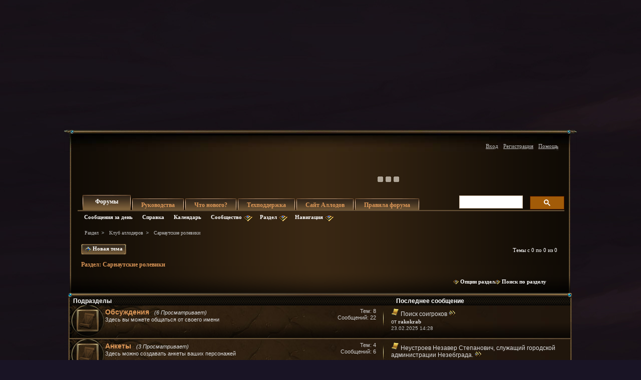

--- FILE ---
content_type: text/html; charset=windows-1251
request_url: https://forum.allods.ru/forumdisplay.php?f=693&s=10a2eefde56e6f959b76a0d15cac17ce
body_size: 14197
content:
<!DOCTYPE html>
<html xmlns="http://www.w3.org/1999/xhtml" dir="ltr" lang="ru" id="vbulletin_html">
<head>
	<meta http-equiv="Content-Type" content="text/html; charset=windows-1251" />
<meta id="e_vb_meta_bburl" name="vb_meta_bburl" content="https://forum.allods.ru" />
<base href="https://forum.allods.ru/" /><!--[if IE]></base><![endif]-->
<meta name="generator" content="vBulletin 4.0.0 Release Candidate 4" />
<style>
    html, body, iframe {background-color: transparent}
</style>

    <meta name="keywords" content="Сарнаутские ролевики, online, бесплатные, ролевые, онлайн, игры" />
    <meta name="description" content="Раздел для ролевой игры." />


<!-- Global site tag (gtag.js) - Google Analytics -->
<script>
(function(w,d,s,l,i){w[l]=w[l]||[];w[l].push(
	{'gtm.start': new Date().getTime(),event:'gtm.js'}
);var f=d.getElementsByTagName(s)[0],
	j=d.createElement(s),dl=l!='dataLayer'?'&l='+l:'';j.async=true;j.src=
	'https://www.googletagmanager.com/gtm.js?id='+i+dl;f.parentNode.insertBefore(j,f);
})(window,document,'script','dataLayer','GTM-KBNHV7J');
</script>

<!-- Yandex.Metrika counter -->
<script type="text/javascript" >
   (function(m,e,t,r,i,k,a){m[i]=m[i]||function(){(m[i].a=m[i].a||[]).push(arguments)};
   m[i].l=1*new Date();
   for (var j = 0; j < document.scripts.length; j++) {if (document.scripts[j].src === r) { return; }}
   k=e.createElement(t),a=e.getElementsByTagName(t)[0],k.async=1,k.src=r,a.parentNode.insertBefore(k,a)})
   (window, document, "script", "https://mc.yandex.ru/metrika/tag.js", "ym");

   ym(97354216, "init", {
        clickmap:true,
        trackLinks:true,
        accurateTrackBounce:true
   });
</script>
<noscript><div><img src="https://mc.yandex.ru/watch/97354216" style="position:absolute; left:-9999px;" alt="" /></div></noscript>
<!-- /Yandex.Metrika counter -->

<script type="text/javascript" src="clientscript/yui/yuiloader-dom-event/yuiloader-dom-event.js?v=400rc3"></script>
<script type="text/javascript" src="clientscript/yui/connection/connection-min.js?v=400rc3"></script>
<script type="text/javascript">
    <!--
    var SESSIONURL = "s=65cd57d60aa4b62d110bff21bfea2347&";
    var SECURITYTOKEN = "guest";
    var IMGDIR_MISC = "images/misc";
    var IMGDIR_BUTTON = "images/buttons";
    var vb_disable_ajax = parseInt("0", 10);
    var SIMPLEVERSION = "400rc3";
    var BBURL = "https://forum.allods.ru";
    // -->
</script>
<script type="text/javascript" src="https://forum.allods.ru/clientscript/vbulletin-core.js?v=400rc3"></script>



<link rel="stylesheet" type="text/css" href="clientscript/yui/reset-fonts/reset-fonts.css" />
<link rel="stylesheet" type="text/css" href="css.php?styleid=6&amp;langid=2&amp;d=1733321488&amp;td=ltr&amp;sheet=vbulletin.css,popupmenu.css,vbulletin-chrome.css,components.css,vbulletin-formcontrols.css" />


<!--[if lte IE 7]>
<link rel="stylesheet" type="text/css" href="https://forum.allods.ru/files/css/style4ie.css" />
<![endif]-->

<!--[if lte IE 8]>
<link rel="stylesheet" type="text/css" href="https://forum.allods.ru/files/css/style4ie8.css" />
<![endif]-->


<!--[if IE 6]>
<script type="text/javascript" src="https://forum.allods.ru/files/js/ie6fix.js"></script>
<script type="text/javascript">
    DD_belatedPNG.fix('.png24');
</script>
<![endif]-->

<link rel="stylesheet" type="text/css" href="https://forum.allods.ru/files/css/style60.css" />


<script type="text/javascript" src="https://forum.allods.ru/clientscript/jquery-1.11.1.min.js"></script>
<script type="text/javascript" src="https://forum.allods.ru/clientscript/jquery-migrate-1.2.1.min.js"></script>

<script type="text/javascript" src="https://allods.ru/static/js/slider_script.js"></script>

<script type="text/javascript" src="https://forum.allods.ru/files/js/pref_slider.js"></script>

<script type="text/javascript" src="https://forum.allods.ru/clientscript/bootstrap.min.js"></script>


<script>
	window.__GEMS = {
		"auth": 0,
		"lang": "ru_RU",
		"no_menu": true,
		"client_id": "allods.ru",
		"gc_id" : "0.359",
		"gc_download_url" : "https://static.gc.vkplay.ru/AllodsLoader.exe",
	};
</script>
<script src="/clientscript/client.js"></script>
<script src="/clientscript/client-sezam.js?2"></script>


<script language="javascript">

    ////////////////////////////////////////////////////////////////////////////////////////////////////////////////////////
    // Обработка состояния чекбокса
    function doCheckbox(elem) {
        // Чекбокс должен быть внутри DIV'а и иметь стиль 'boxCheckbox'
        if (elem.className=='boxCheckbox' && elem.parentNode.tagName.toLowerCase()=='div') {
            elem.parentNode.className='box'+(elem.checked?'Checked':'Unchecked');
        }
    }
    // Корректировка стилей под разные браузеры
    var css=document.styleSheets[0];
    try {
        css.addRule('.boxCheckbox', 'filter: progid:DXImageTransform.Microsoft.Alpha(opacity=0);');
    }
    catch(e) {
        //css.insertRule('.boxCheckbox { -moz-opacity: 0; -khtml-opacity: 0; }', css.cssRules.length);
        var stl = document.createElement('style');
        stl.innerHTML = '.boxCheckbox { -moz-opacity: 0; -khtml-opacity: 0; }';
        document.getElementsByTagName('head')[0].appendChild(stl);
    }
    ////////////////////////////////////////////////////////////////////////////////////////////////////////////////////////


    $(document).ready(function(){

        $("div.content, blockquote").each(function () {
            $(this).html($(this).html().replace(/color="rgb/g, 'style="color:rgb'));
        });

        var link;
        var reg = new RegExp("^((http|https)\://[a-zA-Z0-9\-\.]*vk\.[a-zA-Z]{2,3}(:[a-zA-Z0-9]*)?/?([a-zA-Z0-9\-\._\?\,\'/\\\+&amp;%\$#\=~])*)?$", "i");
        $('#view-aboutme dl.stats dd').each(function() {
            if(reg.test($(this).html())){
                link = $(this).html();
                $(this).html('<a href="' + link + '" target="_blank">'+link+'</a>');
            }

        });

    });
</script>
 
	<title>Форум - "Аллоды Онлайн" - Сарнаутские ролевики</title>
	
	
	
	<script type="text/javascript" src="clientscript/vbulletin-threadbit.js?v=400rc3"></script>
	<script type="text/javascript" src="clientscript/vbulletin-read-marker.js?v=400rc3"></script>
	<link rel="stylesheet" type="text/css" href="css.php?styleid=6&amp;langid=2&amp;d=1733321488&amp;td=ltr&amp;sheet=forumbits.css" />
	<link rel="stylesheet" type="text/css" href="css.php?styleid=6&amp;langid=2&amp;d=1733321488&amp;td=ltr&amp;sheet=forumdisplay.css" />
	<link rel="stylesheet" type="text/css" href="css.php?styleid=6&amp;langid=2&amp;d=1733321488&amp;td=ltr&amp;sheet=vbulletin-formcontrols.css" />
	
		<link rel="stylesheet" type="text/css" href="css.php?styleid=6&amp;langid=2&amp;d=1733321488&amp;td=ltr&amp;sheet=threadlist.css" />
		<!--[if lt IE 8]>
		<script type="text/javascript" src="clientscript/vbulletin-threadlist-ie.js?v=400rc3"></script>
		<link rel="stylesheet" type="text/css" href="css.php?styleid=6&amp;langid=2&amp;d=1733321488&amp;td=ltr&amp;sheet=threadlist-ie.css" />
		<![endif]-->
	
</head>

<body>

<div class="bodywrap">

    <div class="layout_repeater">
        <a href="/" name="top"></a>
        <div class="layout">
            <div class="layout_bottom png24"></div>

            <div class="above_body">
                <div id="header" class="floatcontainer doc_header">
                     
                    
                    <a href="https://allods.ru" class="logo"></a>

                    <div id="slider"><!-- BANNERS search string: 321321 -->

                        <a href="https://allods.ru/subscribe.php" class="banner"><img src="//forum.allods.ru/static/img/banners/Forum_Subscription_New.gif"></a><a href="https://allods.ru/referpage.php" class="banner"><img src="//forum.allods.ru/static/img/banners/Forum_Referral_2015.gif"></a><a href="https://allods.ru/news.php?article=8623" class="banner"><img src="//forum.allods.ru/static/img/banners/Forum_Discord.gif"></a>

                    </div>

                    <div id="toplinks" class="toplinks">
                        
                            <ul class="nouser">

<li><a href="https://allods.ru/redirect.php?auth_redirect=http://forum.allods.ru/forumdisplay.php?f=693&amp;" class="js-auth-sezam">Вход</a></li>

                                
                                    <li><a href="https://allods.ru/account.php" rel="nofollow">Регистрация</a></li>
                                
                                <li><a rel="help" href="faq.php?s=65cd57d60aa4b62d110bff21bfea2347">Помощь</a></li>
                            </ul>

            
        </div>
        <div class="ad_global_header">
             
             
        </div>
        <hr />
         
    </div> 

<div id="navbar" class="navbar">

	<ul id="navtabs" class="navtabs floatcontainer">
		
		
			<li class="selected"><span><a class="navtab" href="index.php?s=65cd57d60aa4b62d110bff21bfea2347">Форумы</a></span>
				<ul class="floatcontainer">
					
					
						
						<li><a href="search.php?s=65cd57d60aa4b62d110bff21bfea2347&amp;do=getdaily&amp;contenttype=vBForum_Post">Сообщения за день</a></li>
						
					
					
					
					
					<li><a rel="help" href="faq.php?s=65cd57d60aa4b62d110bff21bfea2347">Справка</a></li>
					
					<li><a href="calendar.php?s=65cd57d60aa4b62d110bff21bfea2347">Календарь</a></li>
					

					<li class="popupmenu">
						<a href="javascript://" class="popupctrl png24">Сообщество</a>
						<ul class="popupbody popuphover">
							
							
							
							
							
							
						</ul>
					</li>
					
					<li class="popupmenu">
						<a href="javascript://" class="popupctrl png24">Раздел</a>
						<ul class="popupbody popuphover">
							<li>
								<a href="forumdisplay.php?s=65cd57d60aa4b62d110bff21bfea2347&amp;do=markread">Все разделы прочитаны</a>
							</li>
                                                        
						</ul>
					</li>
					<li class="popupmenu">
						<a href="javascript://" class="popupctrl png24">Навигация</a>
						<ul class="popupbody popuphover">
							
							
							<li><a href="showgroups.php?s=65cd57d60aa4b62d110bff21bfea2347" rel="nofollow">
		
			Руководство форума
		
	</a></li>
							
							
							
							
							
							
						</ul>
					</li>
					
				</ul>

			</li>
		
		
		
			<li><span><a class="navtab" href="/showthread.php?t=47788">Руководства</a></span></li>
		
		
			<li><span><a class="navtab" href="search.php?s=65cd57d60aa4b62d110bff21bfea2347&amp;do=getdaily&amp;contenttype=vBForum_Post">Что нового?</a></span></li>
		
		
		<li><span><a class="navtab" href="https://support.astrum.top/ao_ru">Техподдержка</a></span></li>
		<li><span><a class="navtab" href="https://allods.ru">Сайт Аллодов</a></span></li>

		
			<li><span><a class="navtab" href="/faq.php?faq=vb_faq">Правила форума</a></span></li>
		
	</ul>

	
	<div id="globalsearch" class="globalsearch">

<!-- <script>
  (function() {
    var cx = '015027869693654081239:e01iz7jmvh0';
    var gcse = document.createElement('script');
    gcse.type = 'text/javascript';
    gcse.async = true;
    gcse.src = 'https://cse.google.com/cse.js?cx=' + cx;
    var s = document.getElementsByTagName('script')[0];
    s.parentNode.insertBefore(gcse, s);
  })();
</script>
<gcse:search></gcse:search> -->
<script async src="https://cse.google.com/cse.js?cx=072b45830c0124163">
</script>
<div class="gcse-search"></div>

		<!--<form action="search.php?do=process" method="post" id="navbar_search" class="navbar_search">
			<input type="hidden" name="s" value="s=65cd57d60aa4b62d110bff21bfea2347&amp;" />
			<input type="hidden" name="securitytoken" value="guest" />
			<input type="hidden" name="do" value="process" />





<span class="textboxcontainer popupmenu">
				<span class="popupctrl1"><input type="text" value="" name="query" class="textbox" tabindex="99"/></span>
				<ul id="navbar_search_options" class="popupbody popuphover">
					<li>
						<label for="cb_navsearch_titleonly"><input id="cb_navsearch_titleonly" type="checkbox" name="titleonly" value="1" /> Искать только в заголовках</label>
					</li>
					<li>
						<label for="cb_navsearch_showposts"><input id="cb_navsearch_showposts" type="checkbox" name="showposts" value="1"  checked />Результаты в виде сообщений</label>
					</li>
				</ul>
			</span>







			<span class="buttoncontainer"><span><input type="image" class="searchbutton" src="/files/images/global_search.gif" name="submit" onclick="document.getElementById('navbar_search').submit;" /></span></span>
		</form>
		<ul class="navbar_advanced_search">
			<li><a href="search.php?s=65cd57d60aa4b62d110bff21bfea2347">Расширенный поиск</a></li>
		</ul>-->
	</div>
	
</div>
</div><!-- closing div for above_body -->

<div class="body_wrapper">
<div id="breadcrumb" class="breadcrumb">
	<ul class="floatcontainer">
		<li class="navbithome"><a href="index.php?s=65cd57d60aa4b62d110bff21bfea2347" ></a></li>

		
	<li class="navbit"><a href="index.php?s=65cd57d60aa4b62d110bff21bfea2347">Раздел</a></li>
 
	<li class="navbit"><a href="forumdisplay.php?f=252&amp;s=65cd57d60aa4b62d110bff21bfea2347">Клуб аллодеров</a></li>
 
		
	<li class="navbit lastnavbit"><span>Сарнаутские ролевики</span></li>
 
	</ul>
	<hr />
</div>

 
 


	<form action="profile.php?do=dismissnotice" method="post" id="notices" class="notices">
		<input type="hidden" name="do" value="dismissnotice" />
		<input type="hidden" name="s" value="s=65cd57d60aa4b62d110bff21bfea2347&amp;" />
		<input type="hidden" name="securitytoken" value="guest" />
		<input type="hidden" id="dismiss_notice_hidden" name="dismiss_noticeid" value="" />
		<input type="hidden" name="url" value="" />
		
<!--
<ol>
			<li class="restore" id="navbar_notice_10">
	
	<center><span style='font-weight:bold;color:red'><a href="http://forum.allods.ru/faq.php?faq=vb_faq#faq_forum_regulations">Правила форума</a></span></center>
</li> <li class="restore" id="navbar_notice_3">
	
	<center>После регистрации рекомендуется ознакомиться с Правилами форума и прочитать уже существующие темы.<br>
Для того, чтобы создать тему необходимо иметь 20 сообщений на счетчике.<br>
Не рекомендуется флудить и оффтопить для "накрутки" счетчика - это чревато временным отлучением от форума.</center>
</li> <li class="restore" id="navbar_notice_25">
	
	Если это ваш первый визит, рекомендуем почитать <a href="faq.php?s=65cd57d60aa4b62d110bff21bfea2347&amp;" target="_blank"><strong>справку</strong></a> по форуму.
Для размещения своих сообщений необходимо <a href="register.php?s=65cd57d60aa4b62d110bff21bfea2347&amp;" rel="nofollow"  target="_blank"><strong>зарегистрироваться</strong></a>.
Для просмотра сообщений выберите раздел.
</li> 
		</ol>-->
	</form>
 



<div id="above_threadlist" class="above_threadlist">
<a href="newthread.php?s=65cd57d60aa4b62d110bff21bfea2347&amp;do=newthread&amp;f=693" rel="nofollow" class="newcontent_textcontrol" id="newthreadlink_top"><em></em><span>&nbsp;&nbsp;&nbsp;</span> Новая тема</a>
	
	<div class="threadpagenav">
		
		<div id="threadpagestats" class="threadpagestats">Темы с 0 по 0 из 0</div>
	</div>
	
</div>
<div id="pagetitle" class="pagetitle">
	<h1>Раздел: <span class="forumtitle">Сарнаутские ролевики</span></h1>
	<!--<p class="description">Раздел для ролевой игры.</p>-->
</div>

	
	<div id="above_threadlist_controls" class="above_threadlist_controls">
		<div>
		<ul class="popupgroup forumdisplaypopups" id="forumdisplaypopups">
			<li class="popupmenu nohovermenu" id="forumtools">
				<h6><a href="javascript://" class="popupctrl png24" rel="nofollow">Опции раздела</a></h6>
				<ul class="popupbody popuphover">
					
						<li>
							<a href="newthread.php?s=65cd57d60aa4b62d110bff21bfea2347&amp;do=newthread&amp;f=693" rel="nofollow">
								Создать новую тему
							</a>
						</li>
					
					<li>
						<a href="forumdisplay.php?s=65cd57d60aa4b62d110bff21bfea2347&amp;do=markread&amp;f=693" rel="nofollow" onclick="return mark_forum_read(693);">
							Отметить раздел прочитанным
						</a>
					</li>
                                        
					<li><a href="forumdisplay.php?f=252&amp;s=65cd57d60aa4b62d110bff21bfea2347" rel="nofollow">Показать родительский раздел</a></li>
				</ul>
			</li>
                        
			<li class="popupmenu nohovermenu forumsearch" id="forumsearch">
				<h6><a href="javascript://" class="popupctrl png24">Поиск по разделу</a></h6>
				<form action="search.php?do=process" method="get">
				<ul class="popupbody popuphover">
					<li>
						<input type="text" class="searchbox" name="q" value="Поиск..." />
						<input type="submit" class="button" value="Поиск" />
					</li>
					<li class="formsubmit">
						<div class="submitoptions">
							<label><input type="radio" name="showposts" value="0" checked="checked" /> Отобразить темы</label>
							<label><input type="radio" name="showposts" value="1" /> Отображать сообщения</label>
						</div>
						<div class="advancedsearchlink"><a href="search.php?s=65cd57d60aa4b62d110bff21bfea2347&amp;search_type=1&amp;contenttypeid=1&amp;forumchoice[]=693" rel="nofollow">Расширенный поиск</a></div>
						
					</li>
				</ul>
				<input type="hidden" name="s" value="65cd57d60aa4b62d110bff21bfea2347" />
				<input type="hidden" name="securitytoken" value="guest" />
				<input type="hidden" name="do" value="process" />
				<input type="hidden" name="contenttypeid" value="1" />
				<input type="hidden" name="forumchoice[]" value="693" />
				<input type="hidden" name="childforums" value="1" />
				<input type="hidden" name="exactname" value="1" />
				</form>
			</li>
			
			


		</ul>
			
		</div>
	</div>
	



<div id="forumbits" class="forumbits">
        <div class="top_shadow"></div>



	<div class="forumhead">
		<h2>
			<span class="forumtitle">Подразделы</span>
			<span class="forumlastpost">Последнее сообщение</span>
		</h2>
	</div>


	<ol>

			<li id="forum696" class="forumbit_post L1">


		<div class="forumbit_post L2 table">
			<div class="forumrow">
				<div class="foruminfo">
					<img src="images/statusicon/forum_old-48.png" class="forumicon png24" id="forum_statusicon_696" alt="" />
                                        <div class="separator_line"></div>
					<div class="forumdata">
						<div class="datacontainer">
							<div class="titleline">
								<h2 class="forumtitle"><a href="forumdisplay.php?f=696&amp;s=65cd57d60aa4b62d110bff21bfea2347">Обсуждения</a></h2>
								<span class="viewing">(6 Просматривает)</span>
							</div>
							<p class="forumdescription">Здесь вы можете общаться от своего имени</p>
							
							
							
						</div>
					</div>
				</div>
                                
                                <h4 class="nocss_label">Раздел:</h4>
                                <ul class="forumactionlinks td">
                                	
                                	
                                </ul>
                                
				<h4 class="nocss_label">Статистика раздела:</h4>
				<ul class="forumstats_2 td">
					<li>Тем: 8</li>
					<li>Сообщений: 22</li>
				</ul>
				<div class="forumlastpost td">
					<h4 class="lastpostlabel">Последнее сообщение:</h4>
					<div>
						
	<p class="lastposttitle">
	<img src="images/icons/icon1.gif" alt="" border="0" />
	
	<a href="showthread.php?t=141814&amp;s=65cd57d60aa4b62d110bff21bfea2347&amp;goto=newpost#post7606285" class="threadtitle" title="К первому непрочитанному сообщению в теме 'Поиск соигроков'">Поиск соигроков</a>
	<a href="showthread.php?t=141814&amp;s=65cd57d60aa4b62d110bff21bfea2347&amp;goto=newpost#post7606285"><img src="images/buttons/lastpost-right.png" class="png24" alt="К последнему сообщению" /></a>
	</p>
	<div class="lastpostby">
	
		от <div class="popupmenu memberaction">
	<a class="username offline popupctrl" href="member.php?u=700617&amp;s=65cd57d60aa4b62d110bff21bfea2347" title="rakokrab сейчас offline."><strong>rakokrab</strong></a>
	<ul class="popupbody popuphover memberaction_body">
		<li class="left">
			<a href="member.php?u=700617&amp;s=65cd57d60aa4b62d110bff21bfea2347">
				<img src="images/site_icons/profile.png" alt="" />
				Просмотр профиля
			</a>
		</li>
		
		<li class="right">
			<a href="search.php?s=65cd57d60aa4b62d110bff21bfea2347&amp;do=finduser&amp;userid=700617&amp;contenttype=vBForum_Post&amp;showposts=1" rel='nofollow'>
				<img src="images/site_icons/forum.png" alt="" />
				Посты на форуме
			</a>
		</li>
		
		

		
		
		

		

		

		
		
	</ul>
</div>
 
	
	</div>
	<p class="lastpostdate">23.02.2025 14:28</p>
 
					</div>
				</div>
			</div>
			
		</div>

	</li> 	<li id="forum694" class="forumbit_post L1">


		<div class="forumbit_post L2 table">
			<div class="forumrow">
				<div class="foruminfo">
					<img src="images/statusicon/forum_old-48.png" class="forumicon png24" id="forum_statusicon_694" alt="" />
                                        <div class="separator_line"></div>
					<div class="forumdata">
						<div class="datacontainer">
							<div class="titleline">
								<h2 class="forumtitle"><a href="forumdisplay.php?f=694&amp;s=65cd57d60aa4b62d110bff21bfea2347">Анкеты</a></h2>
								<span class="viewing">(3 Просматривает)</span>
							</div>
							<p class="forumdescription">Здесь можно создавать анкеты ваших персонажей</p>
							
							
							
						</div>
					</div>
				</div>
                                
                                <h4 class="nocss_label">Раздел:</h4>
                                <ul class="forumactionlinks td">
                                	
                                	
                                </ul>
                                
				<h4 class="nocss_label">Статистика раздела:</h4>
				<ul class="forumstats_2 td">
					<li>Тем: 4</li>
					<li>Сообщений: 6</li>
				</ul>
				<div class="forumlastpost td">
					<h4 class="lastpostlabel">Последнее сообщение:</h4>
					<div>
						
	<p class="lastposttitle">
	<img src="images/icons/icon1.gif" alt="" border="0" />
	
	<a href="showthread.php?t=142341&amp;s=65cd57d60aa4b62d110bff21bfea2347&amp;goto=newpost#post7578359" class="threadtitle" title="К первому непрочитанному сообщению в теме 'Неустроев Незавер Степанович, служащий городской администрации Незебграда.'">Неустроев Незавер Степанович, служащий городской администрации Незебграда.</a>
	<a href="showthread.php?t=142341&amp;s=65cd57d60aa4b62d110bff21bfea2347&amp;goto=newpost#post7578359"><img src="images/buttons/lastpost-right.png" class="png24" alt="К последнему сообщению" /></a>
	</p>
	<div class="lastpostby">
	
		от <div class="popupmenu memberaction">
	<a class="username offline popupctrl" href="member.php?u=1279844&amp;s=65cd57d60aa4b62d110bff21bfea2347" title="Positron67 сейчас offline."><strong>Positron67</strong></a>
	<ul class="popupbody popuphover memberaction_body">
		<li class="left">
			<a href="member.php?u=1279844&amp;s=65cd57d60aa4b62d110bff21bfea2347">
				<img src="images/site_icons/profile.png" alt="" />
				Просмотр профиля
			</a>
		</li>
		
		<li class="right">
			<a href="search.php?s=65cd57d60aa4b62d110bff21bfea2347&amp;do=finduser&amp;userid=1279844&amp;contenttype=vBForum_Post&amp;showposts=1" rel='nofollow'>
				<img src="images/site_icons/forum.png" alt="" />
				Посты на форуме
			</a>
		</li>
		
		

		
		
		

		

		

		
		
	</ul>
</div>
 
	
	</div>
	<p class="lastpostdate">11.11.2023 11:31</p>
 
					</div>
				</div>
			</div>
			
		</div>

	</li> 	<li id="forum695" class="forumbit_post L1">


		<div class="forumbit_post L2 table">
			<div class="forumrow">
				<div class="foruminfo">
					<img src="images/statusicon/forum_old-48.png" class="forumicon png24" id="forum_statusicon_695" alt="" />
                                        <div class="separator_line"></div>
					<div class="forumdata">
						<div class="datacontainer">
							<div class="titleline">
								<h2 class="forumtitle"><a href="forumdisplay.php?f=695&amp;s=65cd57d60aa4b62d110bff21bfea2347">Текстовые ролевые игры</a></h2>
								<span class="viewing">(4 Просматривает)</span>
							</div>
							<p class="forumdescription">Здесь вы можете проводить различные игры с использованием своих персонажей</p>
							
							
							
						</div>
					</div>
				</div>
                                
                                <h4 class="nocss_label">Раздел:</h4>
                                <ul class="forumactionlinks td">
                                	
                                	
                                </ul>
                                
				<h4 class="nocss_label">Статистика раздела:</h4>
				<ul class="forumstats_2 td">
					<li>Тем: 3</li>
					<li>Сообщений: 3</li>
				</ul>
				<div class="forumlastpost td">
					<h4 class="lastpostlabel">Последнее сообщение:</h4>
					<div>
						
	<p class="lastposttitle">
	<img src="images/icons/icon1.gif" alt="" border="0" />
	
	<a href="showthread.php?t=141884&amp;s=65cd57d60aa4b62d110bff21bfea2347&amp;goto=newpost#post7561368" class="threadtitle" title="К первому непрочитанному сообщению в теме 'записи в дневнике, из воспоминаний Забытого зверя, время неизвестно, место Ольм'">записи в дневнике, из воспоминаний Забытого зверя, время неизвестно, место Ольм</a>
	<a href="showthread.php?t=141884&amp;s=65cd57d60aa4b62d110bff21bfea2347&amp;goto=newpost#post7561368"><img src="images/buttons/lastpost-right.png" class="png24" alt="К последнему сообщению" /></a>
	</p>
	<div class="lastpostby">
	
		от <div class="popupmenu memberaction">
	<a class="username offline popupctrl" href="member.php?u=584867&amp;s=65cd57d60aa4b62d110bff21bfea2347" title="maxAlfa00 сейчас offline."><strong>maxAlfa00</strong></a>
	<ul class="popupbody popuphover memberaction_body">
		<li class="left">
			<a href="member.php?u=584867&amp;s=65cd57d60aa4b62d110bff21bfea2347">
				<img src="images/site_icons/profile.png" alt="" />
				Просмотр профиля
			</a>
		</li>
		
		<li class="right">
			<a href="search.php?s=65cd57d60aa4b62d110bff21bfea2347&amp;do=finduser&amp;userid=584867&amp;contenttype=vBForum_Post&amp;showposts=1" rel='nofollow'>
				<img src="images/site_icons/forum.png" alt="" />
				Посты на форуме
			</a>
		</li>
		
		

		
		
		

		

		

		
		
	</ul>
</div>
 
	
	</div>
	<p class="lastpostdate">29.01.2023 14:10</p>
 
					</div>
				</div>
			</div>
			
		</div>

	</li> 
	</ol>



	<script type="text/javascript" src="clientscript/vbulletin_read_marker.js?v=400rc3"></script>
<script type="text/javascript">
<!--
vbphrase['doubleclick_forum_markread'] = "Двойное нажатие на эту иконку пометит текущий раздел как прочитанный";
init_forum_readmarker_system();
//-->
</script> 
</div>






<div id="threadlist" class="threadlist">

<div class="top_shadow"></div>
	<form id="thread_inlinemod_form" action="inlinemod.php?forumid=693" method="post">
		<h2 class="hidden">Темы раздела</h2>

		<div>
			<div class="threadlisthead table">
				<div>
				<span class="threadinfo">
					<span class="threadtitle">
						<a href="forumdisplay.php?f=693&amp;s=65cd57d60aa4b62d110bff21bfea2347&amp;sort=title&amp;order=asc" rel="nofollow">Заголовок</a> /
						<a href="forumdisplay.php?f=693&amp;s=65cd57d60aa4b62d110bff21bfea2347&amp;sort=postusername&amp;order=asc" rel="nofollow">Автор</a> 
					</span>
				</span>
				
					<span class="threadstats td"><a href="forumdisplay.php?f=693&amp;s=65cd57d60aa4b62d110bff21bfea2347&amp;sort=replycount&amp;order=desc" rel="nofollow">Ответов</a> / <a href="forumdisplay.php?f=693&amp;s=65cd57d60aa4b62d110bff21bfea2347&amp;sort=views&amp;order=desc" rel="nofollow">Просмотров</a></span>
					<span class="threadlastpost td"><a href="forumdisplay.php?f=693&amp;s=65cd57d60aa4b62d110bff21bfea2347&amp;sort=lastpost&amp;order=asc" rel="nofollow">Последнее сообщение от<img class="sortarrow" src="images/buttons/sortarrow-asc.png" alt="Инвертировать сортировку" border="0" /> </a></span>
					
				
				</div>
			</div>
			
					
				<ol id="stickies" class="stickies">
					<li class="threadbit hot lock" id="thread_141816">
<div class="separator_line"></div>
	<div class="rating0 sticky">
		<div class="threadinfo">
			<!--  status icon block -->
			<a class="threadstatus" rel="vB::AJAX" title="
			
			"></a>
		
			<!-- title / author block -->
			<div class="inner">
				<h3 class="threadtitle">
                                        
                                                <img src="images/icons/icon1.gif" alt="" border="0" />
                                        

					
					 	<img src="images/misc/sticky.gif" alt="Важная тема" />
					
                                        
                                        	
						
					
						<span class="prefix understate">
							
							Важно: 
							
							
						</span>
					
                                        <a class="title" href="showthread.php?t=141816&amp;s=65cd57d60aa4b62d110bff21bfea2347" id="thread_title_141816">Создание персонажа и ролевой отыгрыш</a>
				</h3>
						

				<div class="threadmeta">				
					<p class="threaddesc"></p>
					<div class="author">
						
						
						<span class="label">Автор</span> 
						<a href="member.php?u=1349301&amp;s=65cd57d60aa4b62d110bff21bfea2347" class="username understate png24" title="Автор Gilltias, ">Gilltias</a>
						
						
					</div>
					
				</div>

			</div>				
			<!-- iconinfo -->
			<div class="threaddetails td">
				<div class="threaddetailicons">
					
					
					
					
					
					
				</div>
			</div>
		</div>
		
		<!-- threadstats -->
		
		<ul class="threadstats td alt" title="">
			<li><span class="shade">Ответов:</span> <a href="misc.php?do=whoposted&amp;t=141816" onclick="who(141816); return false;" class="understate png24">0</a></li>
			<li><span class="shade">Просмотров:</span> 29,153</li>
			<li class="hidden">Рейтинг0 / 5</li>
		</ul>
							
		<!-- lastpost -->
		<dl class="threadlastpost td">
			<dt class="lastpostby hidden">Последнее сообщение от</dt>

	<dd><div class="popupmenu memberaction">
	<a class="username offline popupctrl" href="member.php?u=1349301&amp;s=65cd57d60aa4b62d110bff21bfea2347" title="Gilltias сейчас offline."><strong>Gilltias</strong></a>
	<ul class="popupbody popuphover memberaction_body">
		<li class="left">
			<a href="member.php?u=1349301&amp;s=65cd57d60aa4b62d110bff21bfea2347">
				<img src="images/site_icons/profile.png" alt="" />
				Просмотр профиля
			</a>
		</li>
		
		<li class="right">
			<a href="search.php?s=65cd57d60aa4b62d110bff21bfea2347&amp;do=finduser&amp;userid=1349301&amp;contenttype=vBForum_Post&amp;showposts=1" rel='nofollow'>
				<img src="images/site_icons/forum.png" alt="" />
				Посты на форуме
			</a>
		</li>
		
		

		
		
		

		

		

		
		
	</ul>
</div>
 </dd>
			<dd>29.12.2022 <em class="time">12:42</em> <a href="showthread.php?s=65cd57d60aa4b62d110bff21bfea2347&amp;p=7559900#post7559900" class="lastpostdate understate png24" title="К последнему сообщению"><img src="images/buttons/lastpost-right.png" alt="К последнему сообщению" /></a></dd>
		</dl>

		
		
		
		
	</div>

</li> <li class="threadbit hot lock" id="thread_141815">
<div class="separator_line"></div>
	<div class="rating0 sticky">
		<div class="threadinfo">
			<!--  status icon block -->
			<a class="threadstatus" rel="vB::AJAX" title="
			
			"></a>
		
			<!-- title / author block -->
			<div class="inner">
				<h3 class="threadtitle">
                                        
                                                <img src="images/icons/icon1.gif" alt="" border="0" />
                                        

					
					 	<img src="images/misc/sticky.gif" alt="Важная тема" />
					
                                        
                                        	
						
					
						<span class="prefix understate">
							
							Важно: 
							
							
						</span>
					
                                        <a class="title" href="showthread.php?t=141815&amp;s=65cd57d60aa4b62d110bff21bfea2347" id="thread_title_141815">F.A.Q.</a>
				</h3>
						

				<div class="threadmeta">				
					<p class="threaddesc"></p>
					<div class="author">
						
						
						<span class="label">Автор</span> 
						<a href="member.php?u=1349301&amp;s=65cd57d60aa4b62d110bff21bfea2347" class="username understate png24" title="Автор Gilltias, ">Gilltias</a>
						
						
					</div>
					
				</div>

			</div>				
			<!-- iconinfo -->
			<div class="threaddetails td">
				<div class="threaddetailicons">
					
					
					
					
					
					
				</div>
			</div>
		</div>
		
		<!-- threadstats -->
		
		<ul class="threadstats td alt" title="">
			<li><span class="shade">Ответов:</span> <a href="misc.php?do=whoposted&amp;t=141815" onclick="who(141815); return false;" class="understate png24">0</a></li>
			<li><span class="shade">Просмотров:</span> 15,019</li>
			<li class="hidden">Рейтинг0 / 5</li>
		</ul>
							
		<!-- lastpost -->
		<dl class="threadlastpost td">
			<dt class="lastpostby hidden">Последнее сообщение от</dt>

	<dd><div class="popupmenu memberaction">
	<a class="username offline popupctrl" href="member.php?u=1349301&amp;s=65cd57d60aa4b62d110bff21bfea2347" title="Gilltias сейчас offline."><strong>Gilltias</strong></a>
	<ul class="popupbody popuphover memberaction_body">
		<li class="left">
			<a href="member.php?u=1349301&amp;s=65cd57d60aa4b62d110bff21bfea2347">
				<img src="images/site_icons/profile.png" alt="" />
				Просмотр профиля
			</a>
		</li>
		
		<li class="right">
			<a href="search.php?s=65cd57d60aa4b62d110bff21bfea2347&amp;do=finduser&amp;userid=1349301&amp;contenttype=vBForum_Post&amp;showposts=1" rel='nofollow'>
				<img src="images/site_icons/forum.png" alt="" />
				Посты на форуме
			</a>
		</li>
		
		

		
		
		

		

		

		
		
	</ul>
</div>
 </dd>
			<dd>29.12.2022 <em class="time">12:39</em> <a href="showthread.php?s=65cd57d60aa4b62d110bff21bfea2347&amp;p=7559899#post7559899" class="lastpostdate understate png24" title="К последнему сообщению"><img src="images/buttons/lastpost-right.png" alt="К последнему сообщению" /></a></dd>
		</dl>

		
		
		
		
	</div>

</li> 
				</ol>
			
			
				<ol id="threads" class="threads">
					
				</ol>
			
		</div>
		<hr />

		<div class="forumfoot">
                <img class="line_shadow t_s" src="/files/images/bot_shadow.gif" />
		
		</div>

		<input type="hidden" name="url" value="" />
		<input type="hidden" name="s" value="65cd57d60aa4b62d110bff21bfea2347" />
		<input type="hidden" name="securitytoken" value="guest" />
		<input type="hidden" name="forumid" value="693" />
	</form>
</div>


<div id="below_threadlist" class="below_threadlist">
	
		
<a href="newthread.php?s=65cd57d60aa4b62d110bff21bfea2347&amp;do=newthread&amp;f=693" rel="nofollow" class="newcontent_textcontrol" id="newthreadlink_bottom"><em></em><span>&nbsp;&nbsp;&nbsp;</span> Новая тема</a>

	
	<div class="threadpagenav">

<div class="clear"></div>
<div class="navpopupmenu popupmenu nohovermenu" id="forumdisplay_navpopup">
	
	<a href="#top" class="textcontrol" onclick="document.location.hash='top';return false;"><em></em>Вверх</a>


		
		<a href="forumdisplay.php?f=693&amp;s=65cd57d60aa4b62d110bff21bfea2347" class="popupctrl"><em></em><span class="ctrlcontainer png24">Сарнаутские ролевики</span></a>
	

<span class="shade">Быстрый переход</span>
	<ul class="navpopupbody popupbody popuphover">
		
		<li class="optionlabel">Навигация по форуму</li>
		<li><a href="usercp.php?s=65cd57d60aa4b62d110bff21bfea2347">Кабинет</a></li>
		<li><a href="private.php?s=65cd57d60aa4b62d110bff21bfea2347">Личные сообщения</a></li>
		<li><a href="subscription.php?s=65cd57d60aa4b62d110bff21bfea2347">Подписки</a></li>
		<li><a href="online.php?s=65cd57d60aa4b62d110bff21bfea2347">Кто на форуме</a></li>
		<li><a href="search.php?s=65cd57d60aa4b62d110bff21bfea2347">Поиск по форуму</a></li>
		<li><a href="index.php?s=65cd57d60aa4b62d110bff21bfea2347">Главная страница форума</a></li>
			
		
			<li class="optionlabel">Форум</li>
			<li><a href="forumdisplay.php?f=159&amp;s=65cd57d60aa4b62d110bff21bfea2347">Новости</a>
	<ol class="d1">
		<li><a href="forumdisplay.php?f=160&amp;s=65cd57d60aa4b62d110bff21bfea2347">Новости «Аллодов Онлайн»</a></li> <li><a href="forumdisplay.php?f=321&amp;s=65cd57d60aa4b62d110bff21bfea2347">Важная информация</a></li> <li><a href="forumdisplay.php?f=343&amp;s=65cd57d60aa4b62d110bff21bfea2347">Обновления</a></li> <li><a href="forumdisplay.php?f=368&amp;s=65cd57d60aa4b62d110bff21bfea2347">Акции и конкурсы</a>
	<ol class="d2">
		<li><a href="forumdisplay.php?f=688&amp;s=65cd57d60aa4b62d110bff21bfea2347">Форумные интерактивы</a></li> 
	</ol>
</li> <li><a href="forumdisplay.php?f=385&amp;s=65cd57d60aa4b62d110bff21bfea2347">В Разработке</a></li> <li><a href="forumdisplay.php?f=697&amp;s=65cd57d60aa4b62d110bff21bfea2347">Опросы</a></li> 
	</ol>
</li> <li><a href="forumdisplay.php?f=648&amp;s=65cd57d60aa4b62d110bff21bfea2347">Общее</a>
	<ol class="d1">
		<li><a href="forumdisplay.php?f=163&amp;s=65cd57d60aa4b62d110bff21bfea2347">Новичкам: Вопросы и ответы</a></li> <li><a href="forumdisplay.php?f=175&amp;s=65cd57d60aa4b62d110bff21bfea2347">Обсуждение игры</a>
	<ol class="d2">
		<li><a href="forumdisplay.php?f=176&amp;s=65cd57d60aa4b62d110bff21bfea2347">Астрал</a></li> <li><a href="forumdisplay.php?f=179&amp;s=65cd57d60aa4b62d110bff21bfea2347">Сражения</a></li> <li><a href="forumdisplay.php?f=165&amp;s=65cd57d60aa4b62d110bff21bfea2347">Приключения</a>
	<ol class="d3">
		<li><a href="forumdisplay.php?f=619&amp;s=65cd57d60aa4b62d110bff21bfea2347">Рейдовые приключения</a></li> <li><a href="forumdisplay.php?f=620&amp;s=65cd57d60aa4b62d110bff21bfea2347">Героические приключения</a></li> 
	</ol>
</li> <li><a href="forumdisplay.php?f=621&amp;s=65cd57d60aa4b62d110bff21bfea2347">Ордена</a></li> <li><a href="forumdisplay.php?f=185&amp;s=65cd57d60aa4b62d110bff21bfea2347">Профессии</a></li> <li><a href="forumdisplay.php?f=622&amp;s=65cd57d60aa4b62d110bff21bfea2347">Личный Аллод</a></li> <li><a href="forumdisplay.php?f=623&amp;s=65cd57d60aa4b62d110bff21bfea2347">Гильдии и Доминион</a></li> 
	</ol>
</li> <li><a href="forumdisplay.php?f=183&amp;s=65cd57d60aa4b62d110bff21bfea2347">Игровые классы</a>
	<ol class="d2">
		<li><a href="forumdisplay.php?f=387&amp;s=65cd57d60aa4b62d110bff21bfea2347">Бард</a></li> <li><a href="forumdisplay.php?f=616&amp;s=65cd57d60aa4b62d110bff21bfea2347">Демонолог</a></li> <li><a href="forumdisplay.php?f=184&amp;s=65cd57d60aa4b62d110bff21bfea2347">Воин</a></li> <li><a href="forumdisplay.php?f=225&amp;s=65cd57d60aa4b62d110bff21bfea2347">Волшебник</a></li> <li><a href="forumdisplay.php?f=226&amp;s=65cd57d60aa4b62d110bff21bfea2347">Жрец</a></li> <li><a href="forumdisplay.php?f=426&amp;s=65cd57d60aa4b62d110bff21bfea2347">Инженер</a></li> <li><a href="forumdisplay.php?f=227&amp;s=65cd57d60aa4b62d110bff21bfea2347">Мистик</a></li> <li><a href="forumdisplay.php?f=228&amp;s=65cd57d60aa4b62d110bff21bfea2347">Некромант</a></li> <li><a href="forumdisplay.php?f=229&amp;s=65cd57d60aa4b62d110bff21bfea2347">Разведчик</a></li> <li><a href="forumdisplay.php?f=230&amp;s=65cd57d60aa4b62d110bff21bfea2347">Храмовник</a></li> <li><a href="forumdisplay.php?f=231&amp;s=65cd57d60aa4b62d110bff21bfea2347">Язычник</a></li> 
	</ol>
</li> <li><a href="forumdisplay.php?f=187&amp;s=65cd57d60aa4b62d110bff21bfea2347">Отражения Сарнаута</a>
	<ol class="d2">
		<li><a href="forumdisplay.php?f=507&amp;s=65cd57d60aa4b62d110bff21bfea2347">Вечный Зов</a></li> <li><a href="forumdisplay.php?f=495&amp;s=65cd57d60aa4b62d110bff21bfea2347">Молодая Гвардия</a></li> <li><a href="forumdisplay.php?f=604&amp;s=65cd57d60aa4b62d110bff21bfea2347">Наследие Богов</a></li> <li><a href="forumdisplay.php?f=414&amp;s=65cd57d60aa4b62d110bff21bfea2347">Нить Судьбы</a></li> <li><a href="forumdisplay.php?f=683&amp;s=65cd57d60aa4b62d110bff21bfea2347">Звезда Удачи</a></li> 
	</ol>
</li> <li><a href="forumdisplay.php?f=164&amp;s=65cd57d60aa4b62d110bff21bfea2347">Каталог Руководств</a>
	<ol class="d2">
		<li><a href="forumdisplay.php?f=689&amp;s=65cd57d60aa4b62d110bff21bfea2347">Официальные руководства</a></li> <li><a href="forumdisplay.php?f=537&amp;s=65cd57d60aa4b62d110bff21bfea2347">Все руководства</a></li> <li><a href="forumdisplay.php?f=534&amp;s=65cd57d60aa4b62d110bff21bfea2347">Архив руководств</a></li> 
	</ol>
</li> <li><a href="forumdisplay.php?f=680&amp;s=65cd57d60aa4b62d110bff21bfea2347">Обратная связь с Администрацией</a>
	<ol class="d2">
		<li><a href="forumdisplay.php?f=344&amp;s=65cd57d60aa4b62d110bff21bfea2347">Есть идея!</a>
	<ol class="d3">
		<li><a href="forumdisplay.php?f=465&amp;s=65cd57d60aa4b62d110bff21bfea2347">Предложения по игровому процессу</a></li> <li><a href="forumdisplay.php?f=480&amp;s=65cd57d60aa4b62d110bff21bfea2347">Корзина идей</a></li> <li><a href="forumdisplay.php?f=471&amp;s=65cd57d60aa4b62d110bff21bfea2347">Архив идей</a></li> 
	</ol>
</li> <li><a href="forumdisplay.php?f=692&amp;s=65cd57d60aa4b62d110bff21bfea2347">Ответы на вопросы от разработчиков</a></li> 
	</ol>
</li> 
	</ol>
</li> <li><a href="forumdisplay.php?f=252&amp;s=65cd57d60aa4b62d110bff21bfea2347">Клуб аллодеров</a>
	<ol class="d1">
		<li><a href="forumdisplay.php?f=206&amp;s=65cd57d60aa4b62d110bff21bfea2347">Сообщества, блоги, фанатские ресурсы</a></li> <li><a href="forumdisplay.php?f=357&amp;s=65cd57d60aa4b62d110bff21bfea2347">Истории Сарнаута</a>
	<ol class="d2">
		<li><a href="forumdisplay.php?f=691&amp;s=65cd57d60aa4b62d110bff21bfea2347">Прошлое Сарнаута: неизвестные истории</a></li> 
	</ol>
</li> <li><a href="forumdisplay.php?f=197&amp;s=65cd57d60aa4b62d110bff21bfea2347">Квартал Мастеров</a></li> <li><a href="forumdisplay.php?f=693&amp;s=65cd57d60aa4b62d110bff21bfea2347">Сарнаутские ролевики</a>
	<ol class="d2">
		<li><a href="forumdisplay.php?f=696&amp;s=65cd57d60aa4b62d110bff21bfea2347">Обсуждения</a></li> <li><a href="forumdisplay.php?f=694&amp;s=65cd57d60aa4b62d110bff21bfea2347">Анкеты</a></li> <li><a href="forumdisplay.php?f=695&amp;s=65cd57d60aa4b62d110bff21bfea2347">Текстовые ролевые игры</a></li> 
	</ol>
</li> <li><a href="forumdisplay.php?f=255&amp;s=65cd57d60aa4b62d110bff21bfea2347">Общение аллодеров</a></li> <li><a href="forumdisplay.php?f=377&amp;s=65cd57d60aa4b62d110bff21bfea2347">Старые игры серии Аллодов</a></li> 
	</ol>
</li> 
		
		
	</ul>

</div> 		

		
	</div>
</div>

<div id="forum_info_options" class="forum_info">
	
	<div class="collapse">
		<a class="collapse" id="collapse_forum_info" href="/forumdisplay.php?f=693&amp;#top"><img src="images/buttons/collapse_40b.png" class="png24" alt="" /></a>
		<h4 class="forumoptiontitle"><span class="optiontitle">Информация о разделе и настройки отображения</span></h4>
	</div>
	<div id="forum_info" class="forum_info_block">
            <div class="bot_info_block">
		
		<div id="forum_moderators" class="forum_info_subblock">
			<h5>Модераторы этого раздела</h5>
			<ul class="commalist">
				<li><a class="username" href="member.php?u=1370847&amp;s=65cd57d60aa4b62d110bff21bfea2347"><B><font color="#008000">Yemanja</font></B></a></li> <li><a class="username" href="member.php?u=363754&amp;s=65cd57d60aa4b62d110bff21bfea2347"><B><font color="#008000">abibaseka</font></B></a></li> <li><a class="username" href="member.php?u=580423&amp;s=65cd57d60aa4b62d110bff21bfea2347"><B><font color="#008000">Konohamuro</font></B></a></li> 
			</ul>
		</div>
		
		
			<div id="forum_onlineusers" class="forum_info_subblock">
				<h5>Пользователи, просматривающие этот раздел</h5>
				<div>
					<p><a href="online.php">Просматривают этот раздел: 14</a>. <span class="shade">(Пользователей: 0, гостей: 14)</span></p>
					<ol class="commalist">
						
					</ol>
				</div>
			</div>
		
            </div>
	</div>

	

	 

	<div class="collapse">
		<a class="collapse" id="collapse_forum_options" href="/forumdisplay.php?f=693&amp;#top"><img src="images/buttons/collapse_40b.png" class="png24" alt="" /></a>
		<h4 class="forumoptiontitle"><span class="optiontitle">Настройка отображения тем</span></h4>
	</div>
	<div id="forum_options" class="forum_info_form_block">
            
		<form id="forum_display_options" action="forumdisplay.php" method="get" class="forum_info_form">
                   <div class="bot_info_block">
			<input type="hidden" name="s" value="65cd57d60aa4b62d110bff21bfea2347" />
			<input type="hidden" name="f" value="693" />
			<input type="hidden" name="page" value="1" />
			<input type="hidden" name="pp" value="20" />
			<div>
				<div class="options_input_block">
					<label for="sel_daysprune">Отображать темы ...</label>
					<select class="primary" id="sel_daysprune" name="daysprune">
						<option value="1" >за последний день</option>
						<option value="2" >за последние 2 дня</option>
						<option value="7" >за последнюю неделю</option>
						<option value="10" >за последние 10 дней</option>
						<option value="14" >за последние 2 недели</option>
						<option value="30" >за последний месяц</option>
						<option value="45" >за последние 45 дней</option>
						<option value="60" >за последние 2 месяца</option>
						<option value="75" >за последние 75 дней</option>
						<option value="100" >за последние 100 дней</option>
						<option value="365" >за последний год</option>
						<option value="-1" selected="selected">с самого начала</option>
					</select>
					<p class="description">Используйте этот фильтр, чтобы отобразить темы, не старше определённого количества дней.</p>
				</div>
				<div class="options_input_block">
					<label for="sel_sort">Критерий сортировки:</label>
					<select class="primary" id="sel_sort" name="sort">
						<option value="title" >Название</option>
						<option value="lastpost" selected="selected">Дата обновления</option>
						<option value="dateline" >Дата начала темы</option>
						<option value="replycount" >Число ответов</option>
						<option value="views" >Число просмотров</option>
						<option value="postusername" >Автор</option>
						<option value="voteavg" >Рейтинг темы</option>
					</select>
					<p class="description">Позволяет вам выбрать данные, по которым будет сортироваться список тем.</p>
				</div>
				
				<div class="options_input_block">
					<label for="sel_prefixid">Префикс</label>
					<select name="prefixid" class="primary" id="sel_prefixid">
						<option value=""  selected="selected">(любая тема)</option>
						<option value="-2" >(любой префикс)</option>
						<option value="-1" >(без префикса)</option>
						
					</select>
					<p class="description"></p>
				</div>
				
				<!-- Group of Radio Buttons -->
				<div class="options_input_block">
					<p class="label">Сортировать темы по...</p>
					<ul class="checkradio group">
						<li><label for="radio_asc"><input type="radio" name="order" id="radio_asc" value="asc"  /> возрастанию</label></li>
						<li><label for="radio_dsc"><input type="radio" name="order" id="radio_dsc" value="desc" checked="checked" /> убыванию</label></li>
					</ul>
					<p class="description">Помните: если сортировать по дате и "по убыванию", то самые новые результаты будут отображены первыми.</p>
				</div>
			</div>
			<div class="options_input_wrapper">
				<div class="options_input_block">
					<div class="group">
						<input type="submit" class="button" value="Отобразить темы" />
					</div>
				</div>
			</div>
                   </div>
		</form>
	
        </div>
	<div class="options_block_container">
	<div class="options_block">
		<div class="collapse">
			<a class="collapse" id="collapse_forum_icon_legend" href="/forumdisplay.php?f=693&amp;#top"><img src="images/buttons/collapse_40b.png" class="png24" alt="" /></a>
			<h4><span class="optiontitle">Легенда иконок</span></h4>
		</div>
		<div id="forum_icon_legend" class="forum_info_block">
                    <div class="left_block_bot">
			<dl id="icon_legends" class="forum_info_subblock icon_legends">
				<dt><img src="images/statusicon/thread_new-16.png" class="png24" alt="Непрочитанные сообщения" /></dt><dd>Непрочитанные сообщения</dd>
				<dt><img src="images/statusicon/thread-16-right.png" class="png24" alt="Нет непрочитанных сообщений" /></dt><dd>Нет непрочитанных сообщений</dd>
				
				<dt><img src="images/statusicon/thread_hot_new-16.png" class="png24" alt="Более 50 ответов или 500 просмотров" /></dt><dd>Популярная тема с непрочитанными сообщениями</dd>
				<dt><img src="images/statusicon/thread_hot-16.png" class="png24" alt="Более 50 ответов или 500 просмотров" /></dt><dd>Популярная тема без непрочитанных сообщених</dd>
				
				<dt><img src="images/statusicon/thread_lock-16.png" class="png24" alt="Закрытая тема" /></dt><dd>Тема закрыта</dd>
				<dt><img src="images/statusicon/thread_dot-16-right.png" class="png24" alt="Тема содержит сообщения, написанные вами" /></dt><dd>В этой теме есть ваши сообщения</dd>
			</dl>
		</div>
            </div>
	</div>
	
	<div class="options_block2">
		<div class="collapse">
			<a class="collapse" id="collapse_posting_rules" href="/forumdisplay.php?f=693&amp;#top"><img src="images/buttons/collapse_40b.png" class="png24" alt="" /></a>
			<h4><span class="optiontitle">Ваши права</span></h4>
		</div>
		<div id="posting_rules" class="forum_info_block"><div class="right_block_bot">



<div id="thread_posting_rules" class="info_subblock">

	<ul id="thread_rules" class="youcandoblock">
		<li>Вы <strong>не можете</strong> создавать новые темы</li>
		<li>Вы <strong>не можете</strong> отвечать в темах</li>
		<li>Вы <strong>не можете</strong> прикреплять вложения</li>
		<li>Вы <strong>не можете</strong> редактировать свои сообщения</li>
	</ul>
	<div id="more_rules" class="bbcodeblock">
		<ul>
			<li><a href="misc.php?s=65cd57d60aa4b62d110bff21bfea2347&amp;do=bbcode" target="_blank">BB коды</a> <strong>Вкл.</strong></li>
			<li><a href="misc.php?s=65cd57d60aa4b62d110bff21bfea2347&amp;do=showsmilies" target="_blank">Смайлы</a> <strong>Вкл.</strong></li>
			<li><a href="misc.php?s=65cd57d60aa4b62d110bff21bfea2347&amp;do=bbcode#imgcode" target="_blank">[IMG]</a> код <strong>Вкл.</strong></li>
			<li>HTML код <strong>Выкл.</strong></li>
		</ul>
	</div>
	<p class="rules_link"><a href="misc.php?s=65cd57d60aa4b62d110bff21bfea2347&amp;do=showrules" target="_blank">Правила форума</a></p>
</div>
 
</div>
</div>
	</div>
	
	</div>
</div>

 
 


<div id="footer" class="floatcontainer footer">

    <form action="index.php" method="get" id="footer_select" class="footer_select">

        

        
    </form>

    <ul id="footer_links" class="footer_links">

        <li><a href="#top" onclick="document.location.hash='top'; return false;"><em></em>Вверх</a></li>

        

        
        

        

        

        

        <li><a href="https://forum.allods.ru"><em></em>Форум игры "Аллоды Онлайн"</a></li>

        
    </ul>


    

    <script type="text/javascript">
        <!--
        // Main vBulletin Javascript Initialization
        vBulletin_init();
        //-->
        $(document).ready(function(){
            $('.tip').popover({trigger:'hover',placement:'auto',html:true});
        });
    </script>


</div>
</div> <!-- closing div for body_wrapper -->



<!--Close layout-->
</div>
</div>


<div class="below_body">
    <div id="footer_time" class="shade footer_time">Текущее время: <span class="time">06:39</span>. Часовой пояс GMT +3.</div>

    <div id="footer_copyright" class="shade footer_copyright">
© <script type="text/javascript">document.write(new Date().getFullYear());</script> ASTRUM LAB LLC.<br>All rights reserved.<br>
All trademarks are the property of their respective owners.
<!--
        Powered by <a href="http://www.vbulletin.com" id="vbulletinlink">vBulletin&trade;</a> Version 4.0.0 Release Candidate 4 <br />Copyright &copy; 2026 vBulletin Solutions, Inc. All rights reserved.<br /> Перевод: <a href="http://www.zcarot.com/" target="_blank">zCarot</a>
-->
    </div>
    <div id="footer_morecopyright" class="shade footer_morecopyright">
        <div style="position: relative;left:50%">
           <span style="position: absolute;top: -86px;left: -311px;"> <img width="160px" height="65px" valign="absmiddle" src="https://allods.ru/static/img/logo-astrum-w.svg"></span>
        </div>
        <!-- Do not remove cronimage or your scheduled tasks will cease to function -->
        
        <!-- Do not remove cronimage or your scheduled tasks will cease to function -->
        © 2025 ASTRUM LLC. All rights reserved. All trademarks are the property of their respective owners.
    </div>

     


</div>

</div> <!-- /bodywrap -->

<!-- Rating Mail.ru counter -->
<script type="text/javascript">
    var _tmr = window._tmr || (window._tmr = []);
    _tmr.push({id: "1583263", type: "pageView", start: (new Date()).getTime()});
    _tmr.push({ type: 'setUserID', userid: "" });
    (function (d, w, id) {
        if (d.getElementById(id)) return;
        var ts = d.createElement("script"); ts.type = "text/javascript"; ts.async = true; ts.id = id;
        ts.src = "https://top-fwz1.mail.ru/js/code.js";
        var f = function () { /**/ var s = d.getElementsByTagName("script")[0]; s.parentNode.insertBefore(ts, s); };
        if (w.opera == "[object Opera]") { d.addEventListener("DOMContentLoaded", f, false); } else { f(); }
    })(document, window, "topmailru-code");
</script>
<noscript><div>
    <img src="https://top-fwz1.mail.ru/counter?id=1583263;js=na" style="border:0;position:absolute;left:-9999px;" alt="Top.Mail.Ru" />
</div></noscript>
<!-- //Rating Mail.ru counter -->

<img src="//ad.mail.ru/i97.gif" style="width:0;height:0;position:absolute;" alt=""/> 

</body>
</html> 